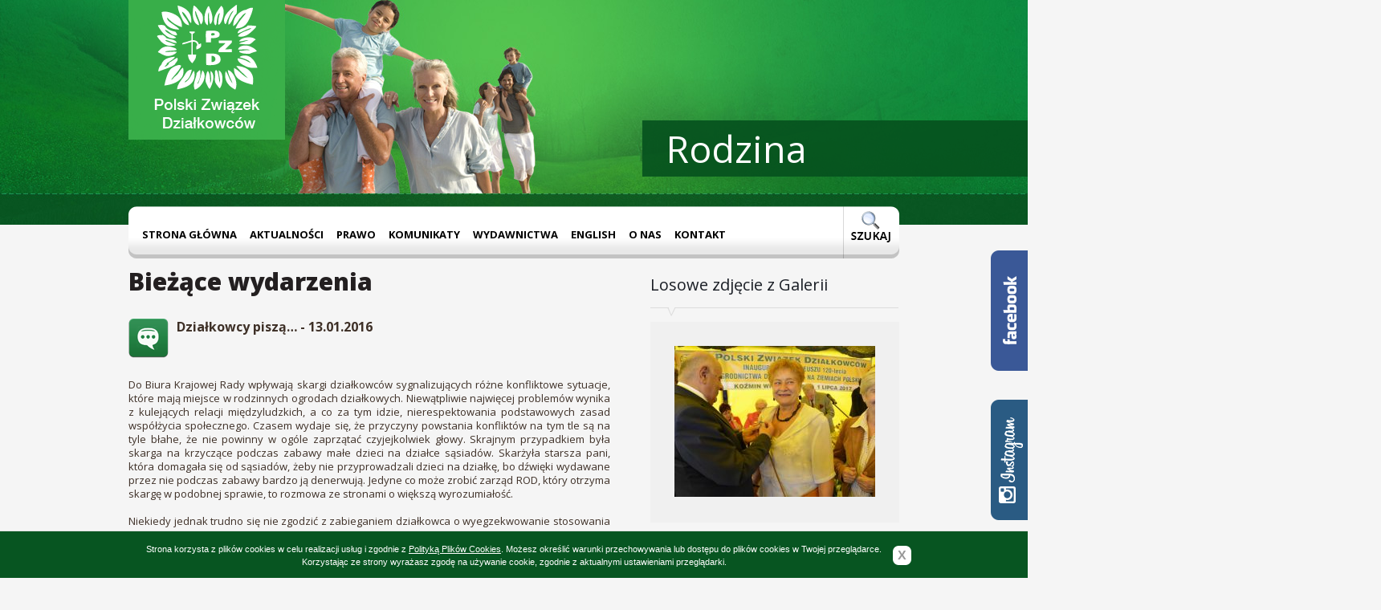

--- FILE ---
content_type: text/html; charset=utf-8
request_url: http://pzd.pl/artykuly/17212/188/Dzialkowcy-pisza.html
body_size: 7113
content:
<!DOCTYPE HTML>
<html lang="pl">
<head>
	<base href="http://pzd.pl/" />
<meta charset="UTF-8" />
<title>Polski Związek Działkowców - Bieżące wydarzenia</title>
<meta name="description" content="Polski Związek Działkowców"/>
<meta name="author" content="Esencja Studio @ www.esencja-studio.pl"/>
<meta name="robots" content="noodp, noydir, noarchive"/>
<meta name="revisit-after" content="2 days" />
<link rel="shortcut icon" href="uploads/tpl/favicon.ico"/>
<link rel="stylesheet" type="text/css" href="uploads/tpl/css/main.css?v3" media="all"/>
<script type="text/javascript" src="uploads/tpl/js/jquery-1.7.1.min.js?v2"></script>
<script type="text/javascript" src="uploads/tpl/js/jquery.cycle.all.js?v2"></script>
<script type="text/javascript" src="uploads/tpl/js/global.js?v3"></script>
<script type="text/javascript" src="uploads/tpl/js/cookielayerPro.js?v2"></script>
	
		<script type="text/javascript">
			var _gaq = _gaq || [];
			_gaq.push(['_setAccount', 'UA-29861149-1']);
			_gaq.push(['_trackPageview']);
			(function() {
			var ga = document.createElement('script'); ga.type = 'text/javascript'; ga.async = true;
			ga.src = ('https:' == document.location.protocol ? 'https://ssl' : 'http://www') + '.google-analytics.com/ga.js';
			var s = document.getElementsByTagName('script')[0]; s.parentNode.insertBefore(ga, s);
			})();
		</script>
	
</head>
<body>


<div id="fb-root"></div>
<script>(function(d, s, id) {
  var js, fjs = d.getElementsByTagName(s)[0];
  if (d.getElementById(id)) return;
  js = d.createElement(s); js.id = id;
  js.src = "//connect.facebook.net/pl_PL/sdk.js#xfbml=1&version=v2.5";
  fjs.parentNode.insertBefore(js, fjs);
}(document, 'script', 'facebook-jssdk'));</script>



<script>
	// SET HOME PRESS GALLERY SLIDER - dodane przez TP bo nagle po dodaniu kodu FB cycle na glownej przestal dzialac
	$("#homepressgallery .pressgallerywrap").cycle({
		fx: 'fade',
		speed: 300,
		timeout: 0,
		prev: '#homepressgallery .navi.prev',
		next: '#homepressgallery .navi.next'
	});
</script>


	<div id="top">
		<div class="content">
			<div id="slider"><img src="uploads/tpl/slider/rodzina.jpg" alt="" /><img src="uploads/tpl/slider/zdrowie.jpg" alt="" /><img src="uploads/tpl/slider/ekologia.jpg" alt="" /><img src="uploads/tpl/slider/edukacja.jpg" alt="" /><img src="uploads/tpl/slider/wypoczynek.jpg" alt="" /></div>
			<div id="sliderTitles"><div>Rodzina</div><div>Zdrowie</div><div>Ekologia</div><div>Edukacja</div><div>Wypoczynek</div></div>
			<a href="http://pzd.pl"><img id="logo" src="uploads/tpl/img/logo-pzd.png" alt="Polski Związek Działkowców" /></a>
			<div class="page-menu"><div class="left"></div>
<div id="menuwrapper">
<ul id="primary-nav">
  <li>
  <a 
href="http://pzd.pl/"><span>Strona główna</span></a>
</li>
                        <li class="menuactive menuparent parent"><a class="menuactive menuparent parent"
  href="http://pzd.pl/aktualnosci.html"><span>Aktualności</span></a>
  <ul class="unli">
            <li class="menuactive"><a class="menuactive"
  href="http://pzd.pl/biezace-wydarzenia.html"><span>Bieżące wydarzenia</span></a>
</li>
  <li>
  <a 
href="http://pzd.pl/jak-nabyc-dzialke-w-rod.html"><span>Jak nabyć działkę w ROD?</span></a>
</li>
  <li>
  <a 
href="http://pzd.pl/stanowiska-i-listy.html"><span>Stanowiska i listy</span></a>
</li>
  <li>
  <a 
href="http://pzd.pl/fundusze-unijne.html"><span>FUNDUSZE UNIJNE</span></a>
</li>
  <li>
  <a 
href="http://pzd.pl/przeglad-mediow.html"><span>Przegląd mediów</span></a>
</li>
  <li>
  <a 
href="http://pzd.pl/publicystyka-zwiazkowa.html"><span>Publicystyka związkowa</span></a>
</li>
  <li>
  <a 
href="http://pzd.pl/stowarzyszenia.html"><span>Stowarzyszenia</span></a>
</li>
  <li>
  <a 
href="http://pzd.pl/informacje-z-oz-2.html"><span>Informacje z OZ</span></a>
</li>
  <li>
  <a 
href="http://pzd.pl/z-zycia-rod.html"><span>Z życia ROD</span></a>
</li>
  <li>
  <a 
href="http://pzd.pl/porady-ogrodnicze-2.html"><span>Porady ogrodnicze</span></a>
</li>
  <li class="menuparent"><a class="menuparent" 
href="http://pzd.pl/konkursy.html"><span>Konkursy</span></a>
  <ul class="unli">
  <li>
  <a 
href="http://pzd.pl/krajowe.html"><span>Krajowe</span></a>
</li>
  <li>
  <a 
href="http://pzd.pl/okregowe.html"><span>Okręgowe</span></a>
  </li><li class="separator once" style="list-style-type: none;">&nbsp;</li></ul>
  </li>
    <li class="menuparent"><a class="menuparent" 
href="http://pzd.pl/dzialkowcy-walcza-o-swoje-prawa.html"><span>Działkowcy walczą o swoje prawa</span></a>
  <ul class="unli">
  <li>
  <a 
href="http://pzd.pl/listy-dzialkowcow-w-obronie-ustawy-o-rod.html"><span>Listy działkowców w obronie Ustawy o ROD</span></a>
  </li><li class="separator once" style="list-style-type: none;">&nbsp;</li></ul></li><li class="separator once" style="list-style-type: none;">&nbsp;</li></ul>
  </li>
    <li class="menuparent"><a class="menuparent" 
href="http://pzd.pl/prawo.html"><span>Prawo</span></a>
  <ul class="unli">
  <li><a ><span class="sectionheader">Działkowcy pytają</span></a>
  <ul class="unli">
  <li>
  <a 
href="http://pzd.pl/oplaty.html"><span>Opłaty</span></a>
</li>
  <li>
  <a 
href="http://pzd.pl/czlonkostwo-w-pzd.html"><span>Członkostwo w PZD</span></a>
</li>
  <li>
  <a 
href="http://pzd.pl/przeniesienie-prawa-do-dzialki.html"><span>Przeniesienie prawa do działki</span></a>
</li>
  <li>
  <a 
href="http://pzd.pl/zagospodarowanie-rod.html"><span>Zagospodarowanie ROD</span></a>
</li>
  <li>
  <a 
href="http://pzd.pl/walne-zebrania.html"><span>Walne zebrania</span></a>
</li>
  <li>
  <a 
href="http://pzd.pl/sprawy-rozne-2.html"><span>Sprawy różne</span></a>
  </li><li class="separator once" style="list-style-type: none;">&nbsp;</li></ul>
  </li>
    <li>
  <a 
href="http://pzd.pl/ustawa.html"><span>Ustawa</span></a>
</li>
  <li>
  <a 
href="http://pzd.pl/statut.html"><span>Statut</span></a>
</li>
  <li>
  <a 
href="http://pzd.pl/regulamin.html"><span>Regulamin ROD</span></a>
</li>
  <li><a ><span class="sectionheader">Uchwały</span></a>
  <ul class="unli">
  <li>
  <a 
href="http://pzd.pl/skladka-czlonkowska-i-inne-oplaty.html"><span>Członkostwo w PZD i składka</span></a>
</li>
  <li>
  <a 
href="http://pzd.pl/sprawy-gospodarki-gruntami-oraz-likwidacje-rod.html"><span>Sprawy gospodarki gruntami</span></a>
</li>
  <li>
  <a 
href="http://pzd.pl/finanse.html"><span>Finanse</span></a>
</li>
  <li>
  <a 
href="http://pzd.pl/fundusze.html"><span>Fundusze PZD</span></a>
</li>
  <li>
  <a 
href="http://pzd.pl/pozyskiwanie-funduszy.html"><span>Pozyskiwanie środków z UE i WFOŚIGW</span></a>
</li>
  <li>
  <a 
href="http://pzd.pl/sprawy-rozne.html"><span>Sprawy różne</span></a>
</li>
  <li>
  <a 
href="http://pzd.pl/funkcjonowanie-rod.html"><span>Funkcjonowanie ROD</span></a>
</li>
  <li>
  <a 
href="http://pzd.pl/xii-krajowy-zjazd-delegatow-pzd.html"><span>XII Krajowy Zjazd Delegatów PZD</span></a>
  </li><li class="separator once" style="list-style-type: none;">&nbsp;</li></ul>
  </li>
    <li>
  <a 
href="http://pzd.pl/wzory-dokumentow.html"><span>Wzory dokumentów</span></a>
</li>
  <li>
  <a 
href="http://pzd.pl/porady-prawne-2.html"><span>Porady prawne.</span></a>
</li>
  <li>
  <a 
href="http://pzd.pl/regulamin-kkr.html"><span>Regulamin Komisji Rewizyjnych</span></a>
</li>
  <li>
  <a 
href="http://pzd.pl/sprawy-z-dyzurow-telefonicznych.html"><span>Sprawy z dyżurów telefonicznych</span></a>
</li>
  <li>
  <a 
href="http://pzd.pl/dzialkowcy-pytaja-krajowy-zarzad-odpowiada.html"><span>Działkowcy pytają, Krajowy Zarząd odpowiada</span></a>
  </li><li class="separator once" style="list-style-type: none;">&nbsp;</li></ul>
  </li>
    <li>
  <a 
href="http://pzd.pl/aktualnosci-informacje-i-komunikaty-kr-pzd.html"><span>Komunikaty </span></a>
</li>
  <li class="menuparent"><a class="menuparent" 
href="http://pzd.pl/wydawnictwa.html"><span>Wydawnictwa</span></a>
  <ul class="unli">
  <li>
  <a 
href="http://pzd.pl/biuletyn-informacyjny.html"><span>Biuletyn Informacyjny</span></a>
</li>
  <li>
  <a 
href="http://pzd.pl/dzialkowiec.html"><span>Działkowiec</span></a>
</li>
  <li>
  <a 
href="http://pzd.pl/zielona-rzeczpospolita.html"><span>Zielona Rzeczpospolita</span></a>
</li>
  <li>
  <a 
href="http://pzd.pl/informator.html"><span>Informator</span></a>
</li>
  <li>
  <a 
href="http://pzd.pl/inne.html"><span>Inne</span></a>
  </li><li class="separator once" style="list-style-type: none;">&nbsp;</li></ul>
  </li>
    <li class="menuparent"><a class="menuparent" 
href="http://pzd.pl/allotments.html"><span>English</span></a>
  <ul class="unli">
  <li>
  <a 
href="http://pzd.pl/allotments.html"><span>Allotments</span></a>
  </li><li class="separator once" style="list-style-type: none;">&nbsp;</li></ul>
  </li>
    <li class="menuparent"><a class="menuparent" 
href="http://pzd.pl/co-to-jest-pzd.html"><span>O nas</span></a>
  <ul class="unli">
  <li>
  <a 
href="http://pzd.pl/co-to-jest-pzd.html"><span>Co to jest PZD </span></a>
</li>
  <li>
  <a 
href="http://pzd.pl/hymn-i-godlo-pzd.html"><span>Hymn i Godło PZD</span></a>
</li>
  <li class="menuparent"><a class="menuparent" 
href="http://pzd.pl/organizacja-krajowa.html"><span>Jednostka Krajowa</span></a>
  <ul class="unli">
  <li>
  <a 
href="http://pzd.pl/kr-2.html"><span>Krajowa Rada</span></a>
</li>
  <li>
  <a 
href="http://pzd.pl/komisja-rewizyjna.html"><span>Komisja Rewizyjna</span></a>
  </li><li class="separator once" style="list-style-type: none;">&nbsp;</li></ul>
  </li>
    <li>
  <a 
href="http://pzd.pl/okregowe-zarzady.html"><span>Jednostki terenowe</span></a>
</li>
  <li>
  <a 
href="http://pzd.pl/ogrody.html"><span>Ogrody</span></a>
</li>
  <li>
  <a 
href="http://pzd.pl/polityka-zwiazku.html"><span>Polityka Związku</span></a>
  </li><li class="separator once" style="list-style-type: none;">&nbsp;</li></ul>
  </li>
    <li class="menuparent"><a class="menuparent" 
href="http://pzd.pl/kontakt.html"><span>Kontakt </span></a>
  <ul class="unli">
  <li>
  <a 
href="http://pzd.pl/kr-pzd.html"><span>KR PZD</span></a>
</li>
  <li>
  <a 
href="http://pzd.pl/oz-pzd.html"><span>OZ PZD</span></a>
</li>
  <li>
  <a 
href="http://pzd.pl/linki.html"><span>Delegatury OZ</span></a>
</li>
  <li>
  <a 
href="http://pzd.pl/rod-2.html"><span>ROD</span></a>
</li>
  <li>
  <a 
href="http://pzd.pl/organizacje-miedzynarodowe.html"><span>Organizacje Zagraniczne</span></a>
</li><li class="separator once" style="list-style-type: none;">&nbsp;</li></ul>
</li>
</ul>
<div class="clearb"></div>
</div>
<div class="right"><a href="http://pzd.pl/szukaj.html"><img src="uploads/tpl/img/menu-search-ico.png" class="ico-search" alt="" /></a></div></div>
		</div>
		<div id="strip"></div>
	</div>
	<div id="main">
	<div id="column-l"><h1>Bieżące wydarzenia</h1><div class="newslist">
	<div class="item full">
		<div class="content">
			<img class="icon" src="uploads/tpl/img/ico-kat-publicystyka-zwiazkowa.png" alt="" />
			<h2>Działkowcy piszą… - 13.01.2016</h2>
			<div class="clear"></div>
			<p style="text-align: justify;"><span style="font-size: small;">Do Biura Krajowej Rady wpływają skargi działkowców sygnalizujących różne konfliktowe sytuacje, które mają miejsce w rodzinnych ogrodach działkowych. Niewątpliwie najwięcej problemów wynika z kulejących relacji międzyludzkich, a co za tym idzie, nierespektowania podstawowych zasad współżycia społecznego. Czasem wydaje się, że przyczyny powstania konfliktów na tym tle są na tyle błahe, że nie powinny w ogóle zaprzątać czyjejkolwiek głowy. Skrajnym przypadkiem była skarga na krzyczące podczas zabawy małe dzieci na działce sąsiadów. Skarżyła starsza pani, która domagała się od sąsiadów, żeby nie przyprowadzali dzieci na działkę, bo dźwięki wydawane przez nie podczas zabawy bardzo ją denerwują. Jedyne co może zrobić zarząd ROD, który otrzyma skargę w podobnej sprawie, to rozmowa ze stronami o większą wyrozumiałość.</span></p>
<p style="text-align: justify;"><span style="font-size: small;">Niekiedy jednak trudno się nie zgodzić z zabieganiem działkowca o wyegzekwowanie stosowania obowiązujących przepisów przez sąsiada, np. o zlikwidowanie lub zmniejszenie do dozwolonej ilości sztuk gołębi, kur czy królików w prowadzonej hodowli. Można sobie wyobrazić, że stado kilkudziesięciu gołębi czy kur na sąsiedniej działce może uprzykrzyć korzystanie z uroków ogródka przez działkowca niezainteresowanego prowadzeniem jakiejkolwiek hodowli. Ptaki czy inne zwierzęta hodowane na terenie działki w ROD nie byłyby tak uciążliwe, gdyby działkowcy przestrzegali przepisów regulaminu ROD regulujących te kwestie (§ 58). Zgoda walnego zebrania na hodowlę gołębi czy określenie przez zarząd ROD liczby osobników, które maksymalnie mogą być utrzymywane w hodowli na działce zostały wprowadzone po to, aby uwzględniając zainteresowania i potrzeby hodowców jednocześnie nie zagubić podstawowego celu, dla którego funkcjonuje ROD oraz nie zakłócać korzystania z działek innym osobom.  Nie ulega wątpliwości, że gdyby zarządy ROD w porę reagowały na zwiększające się stada, w wielu przypadkach dziś spokojniej i z większą przyjemnością można byłoby uprawiać działki. Działka w ROD ma służyć przede wszystkim zaspokajaniu potrzeb wypoczynkowych i rekreacyjnych społeczeństwa przez prowadzenie upraw ogrodniczych, a nie hodowli zwierząt, czy ptaków.</span></p>
<p style="text-align: justify;"><span style="font-size: small;">Działki w ROD są dość małe, jest ich wiele, dlatego ważne jest, aby sadzić na nich rośliny słabo rosnące. W przeciwnym razie wysokie drzewa zacienią nie tylko własną działkę, ale i sąsiadów co prowadzi do konfliktu, tak jak ma to miejsce w jednym z ogrodów, gdzie na jednej z działek rośnie ogromny modrzew. Wiele lat temu został posadzony we właściwej odległości od ogrodzenia, a dziś zacienia sąsiednie działki i przysparza działkowcom dodatkowej pracy związanej ze sprzątaniem igieł. Sadząc drzewo właściciel mógł przewidzieć do jakich rozmiarów urośnie za kilkanaście lat. Nie sprawdził się też zarząd ROD, który dokonując corocznego przeglądu nie zalecił usunięcia młodego drzewka, wówczas, kiedy przepisy pozwalały na dokonanie tej czynności bez zezwolenia. Dzisiaj nie można wyciąć drzewa bez podjęcia działań przez właściciela, chyba, że stwarzałby niebezpieczeństwo dla  innych działkowców. Takich przypadków jest więcej, ale gdyby działkowcy przestrzegali przepisów regulujących zagospodarowanie działek, co jest obowiązkiem każdego, podobne przypadki nie zdarzałyby się i relaks na działce przynosiłby radość i odprężenie, bo takie jest ich przeznaczenie z założenia.</span></p>
<p style="text-align: justify;"><span style="font-size: small;">Zarządy ROD w swoim postępowaniu wobec działkowców niewłaściwie zagospodarowujących działki powinni wybiegać w przyszłość i przewidywać skutki na wiele lat do przodu. Ich obowiązkiem jest egzekwowanie prawidłowego zagospodarowania i przestrzegania zasad współżycia społecznego. Od ich stopnia liberalności i wymuszania przepisów dziś, zależy wygląd i funkcjonalność działek oraz ROD w przyszłości.</span></p>
<p style="text-align: justify;"><span style="font-size: small;">Do problemów, o których piszą działkowcy należy też zbyt pobłażliwe podejście zarządów ROD do wydawania zgody na wjazd pojazdem mechanicznym na teren ROD, przez co w ogrodzie, który ma stwarzać warunki do uprawiania kawałka ziemi i wypoczynku bez spalin, czują się jak na miejskiej ulicy. Tymczasem celem przepisu zawartego § 70 regulaminu ROD jest umożliwienie dotarcia na działkę osobom, które nie mogą tego uczynić samodzielnie. Skorzystać z tego uprawnienia mogą wyłącznie osoby, których niepełnosprawność została potwierdzona odpowiednim orzeczeniem lekarza orzecznika Zakładu Ubezpieczeń Społecznych, wydanym w trybie i na zasadach określonych w ustawie z dnia 27 sierpnia 1997 roku o rehabilitacji zawodowej i społecznej oraz zatrudnianiu osób niepełnosprawnych (Dz. U. z 2011 r. Nr 127, poz. 721) mające jednocześnie trudności w samodzielnym poruszaniu się. Chodzi tutaj o  takie osoby, które nie są w stanie przemieszczać się bez pomocy osoby trzeciej lub przyrządu rehabilitacyjnego.</span></p>
<p style="text-align: justify;"><span style="font-size: small;">Uprawianie działek we wspólnocie, za jaką można uznać rodzinny ogród działkowy, jest teoretycznie proste, bo jeśli każdy zastosuje się do  obowiązujących przepisów prawnych, zarówno powszechnych jak i wewnątrzzwiązkowych,  korzystanie z działek w ROD nie będzie nastręczać żadnych problemów. Praktyka pokazuje jednak, że nie jest tak łatwo. Doświadczenia wypracowane przez kilka pokoleń działkowców pokazują, że żeby móc korzystać z działki, każdy z działkowców musi się poddać pewnym ograniczeniom. Godząc się na nie, zyskujemy pewność, że postępowanie innych nie będzie zakłócało naszego spokoju na działce. Działkowiec ma prawo zagospodarować działkę, do której ma tytuł prawny, ale nie może ingerować w infrastrukturę ogrodu (§ 68 pkt 11). Nie może więc budować „prywatnych” furtek, czy bram wjazdowych w ogrodzeniu zewnętrznym, sadzić żadnych roślin poza terenem swojej działki, ani też ich usuwać, bo to co jest poza działką nie jest już własnością działkowca.  Użytkując kawałek gruntu użyczonego przez gminę, czy Skarb Państwa, działkowcy muszą respektować panujące zasady. Zostały one spisane w regulaminie ROD i obowiązują bez wyjątku wszystkich działkowców i inne osoby przebywające na terenie rodzinnego ogrodu działkowego.  </span></p>
<p style="text-align: justify;"><span style="font-size: small;">W interesie wszystkich działkowców leży przestrzeganie przepisów obowiązujących na terenie ROD. Dzięki temu będą mieć gwarancję pełnego  korzystania z funkcji działki oraz ze wszystkich uprawnień ustawowych.</span></p>
<p style="text-align: justify;"><span style="font-size: small;">ZRS</span></p>
															                                                                              									                                                                              									                                                                              										<p class="back"><a href="http://pzd.pl/biezace-wydarzenia.html"><img alt="" src="uploads/tpl/img/ico-back.png"/> Powrót</a></p>
		</div>
		<div class="clear"></div>
	</div>
</div></div>
	<div id="column-r">
		<div class="sidebox">
			<h3>Powiązane artykuły</h3>
			<div class="box boxtochange"></div>
		</div>
		<div class="sidebox">
			<h3>Losowe zdjęcie z Galerii</h3>
			<div class="box">	<a href="http://pzd.pl/gallery/Obchody-120-lecia-ruchu-ogrodnictwa-dzialkowego/93.html" title="Kozmin-Wlkp-86.jpg" rel="gallery-"><img class="random" src="uploads/images/GalleryThumbs/2733-8.jpg" alt="Kozmin-Wlkp-86.jpg" /></a>
</div>
		</div>
		<div class="sidebox">
			<h3>Popularne artykuły</h3>
			<div class="box boxtochange2"></div>
		</div>
	</div>
	<div class="clear"></div>
		<div id="foo">
			<div id="newsletter">
				<div id="fooclaim"><p><a href=""><strong>Twoja działka</strong><br />czeka na Ciebie</a></p></div>
				<form id="newsletterform" method="post" action="#">
					<div><input type="text" id="in-newsletter" name="in-newsletter" value="Adres email" /></div>
					<div class="submit"></div>
				</form>
			</div>
			<p id="copy">Copyright &copy; 2026 <a href="http://pzd.pl">Polski Związek Działkowców</a> All rights reserved.</p>
			<!--<p id="made">made by <a href="http://www.esencja-studio.pl/" title="Agencja interaktywna Esencja Studio">Esencja Studio</a></p>-->
			<div class="clear"></div>
		</div>
	</div>

	<div class="widget_fb_wrap">
		<div class="widget_fb">
			
			<div class="fb-page" data-href="https://www.facebook.com/polskizwiazekdzialkowcow/" data-width="240" data-small-header="false" data-adapt-container-width="true" data-hide-cover="false" data-show-facepile="true"><div class="fb-xfbml-parse-ignore"><blockquote cite="https://www.facebook.com/polskizwiazekdzialkowcow/"><a href="https://www.facebook.com/polskizwiazekdzialkowcow/">Polski Związek Działkowców</a></blockquote></div></div>
			
		</div>
		<div class="fiszka"></div>
	</div>

	<div class="widget_insta_wrap">
		<div class="widget_insta">
			
			<!-- INSTANSIVE WIDGET --><script src="//instansive.com/widget/js/instansive.js"></script><iframe src="//instansive.com/widgets/19de905d9561dc2bfcd57b001c639180a6ee6732.html" id="instansive_19de905d95" name="instansive_19de905d95"  scrolling="no" allowtransparency="true" class="instansive-widget" style="width: 100%; border: 0; overflow: hidden;"></iframe>
			
		</div>
		<div class="fiszka"></div>
	</div>


<style>
	.widget_fb_wrap { position: fixed; right: -240px; top: 240px; width: 240px; height: 230px; z-index: 1000; transition: right 0.3s ease; }
	.widget_fb_wrap:hover { right: 0; }
		.widget_fb_wrap .widget_fb { padding: 4px; background: #fff; border:4px solid #465fa1; }
		.widget_fb_wrap .fiszka { position: absolute; left: -46px; bottom: 8px; width: 46px; height: 150px; background: url(http://pzd.pl/uploads/tpl/img/fiszka_btn_facebook.png); }

	.widget_insta_wrap { position: fixed; right: -240px; top: 490px; width: 240px; height: 230px; z-index: 1000; transition: right 0.3s ease; }
	.widget_insta_wrap:hover { right: 0; }
		.widget_insta_wrap .widget_insta { padding: 4px; background: #fff; border:4px solid #315c86; }
		.widget_insta_wrap .fiszka { position: absolute; left: -46px; top: 8px; width: 46px; height: 150px; background: url(http://pzd.pl/uploads/tpl/img/fiszka_btn_instagram.png); }

</style>


</body>
</html>